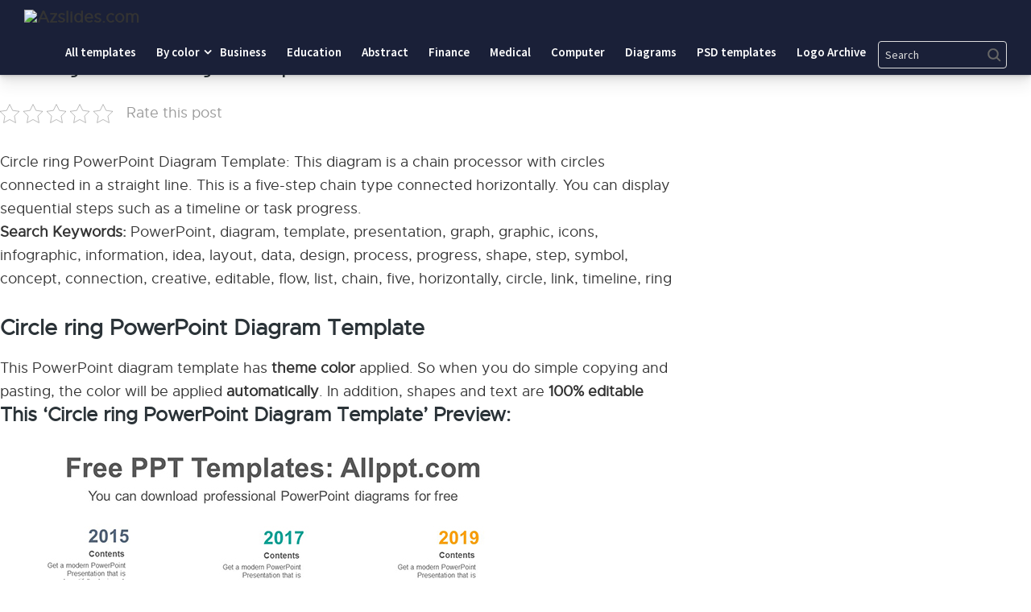

--- FILE ---
content_type: text/html; charset=utf-8
request_url: https://www.google.com/recaptcha/api2/aframe
body_size: 268
content:
<!DOCTYPE HTML><html><head><meta http-equiv="content-type" content="text/html; charset=UTF-8"></head><body><script nonce="VGgV0t98Op_PgOQjXnhGWg">/** Anti-fraud and anti-abuse applications only. See google.com/recaptcha */ try{var clients={'sodar':'https://pagead2.googlesyndication.com/pagead/sodar?'};window.addEventListener("message",function(a){try{if(a.source===window.parent){var b=JSON.parse(a.data);var c=clients[b['id']];if(c){var d=document.createElement('img');d.src=c+b['params']+'&rc='+(localStorage.getItem("rc::a")?sessionStorage.getItem("rc::b"):"");window.document.body.appendChild(d);sessionStorage.setItem("rc::e",parseInt(sessionStorage.getItem("rc::e")||0)+1);localStorage.setItem("rc::h",'1768963764883');}}}catch(b){}});window.parent.postMessage("_grecaptcha_ready", "*");}catch(b){}</script></body></html>

--- FILE ---
content_type: text/css
request_url: https://saveslides.com/index1/css/style1.css
body_size: 8432
content:
/*
Theme Name: SlidesCarnival Theme
Theme URI: https://slidescarnival.com/
Description: Theme created for SlidesCarnival from the Genesis Framework sample theme.
Author: StudioPress
Author URI: https://www.studiopress.com/

Version: 3.2.2

Tags: accessibility-ready, block-styles, custom-colors, custom-logo, custom-menu, editor-style, featured-images, footer-widgets, full-width-template, left-sidebar, one-column, right-sidebar, rtl-language-support, sticky-post, theme-options, threaded-comments, translation-ready, two-columns, wide-blocks

Template: genesis

License: GPL-2.0-or-later
License URI: https://www.gnu.org/licenses/gpl-2.0.html

Text Domain: slidescarnival-theme
*/



/* HTML5 Reset
---------------------------------------------------------------------------- */

/* normalize.css v8.0.1 | MIT License | github.com/necolas/normalize.css
---------------------------------------------------------------------------- */
/* stylelint-disable */
html{line-height:1.15;-webkit-text-size-adjust:100%}body{margin:0}main{display:block}h1{font-size:2em;margin:.67em 0}hr{box-sizing:content-box;height:0;overflow:visible}pre{font-family:monospace,monospace;font-size:1em}a{background-color:transparent}abbr[title]{border-bottom:none;text-decoration:underline;text-decoration:underline dotted}b,strong{font-weight:bolder}code,kbd,samp{font-family:monospace,monospace;font-size:1em}small{font-size:80%}sub,sup{font-size:75%;line-height:0;position:relative;vertical-align:baseline}sub{bottom:-.25em}sup{top:-.5em}img{border-style:none}button,input,optgroup,select,textarea{font-family:inherit;font-size:100%;line-height:1.15;margin:0}button,input{overflow:visible}button,select{text-transform:none}[type=button],[type=reset],[type=submit],button{-webkit-appearance:button}[type=button]::-moz-focus-inner,[type=reset]::-moz-focus-inner,[type=submit]::-moz-focus-inner,button::-moz-focus-inner{border-style:none;padding:0}[type=button]:-moz-focusring,[type=reset]:-moz-focusring,[type=submit]:-moz-focusring,button:-moz-focusring{outline:1px dotted ButtonText}fieldset{padding:.35em .75em .625em}legend{box-sizing:border-box;color:inherit;display:table;max-width:100%;padding:0;white-space:normal}progress{vertical-align:baseline}textarea{overflow:auto}[type=checkbox],[type=radio]{box-sizing:border-box;padding:0}[type=number]::-webkit-inner-spin-button,[type=number]::-webkit-outer-spin-button{height:auto}[type=search]{-webkit-appearance:textfield;outline-offset:-2px}[type=search]::-webkit-search-decoration{-webkit-appearance:none}::-webkit-file-upload-button{-webkit-appearance:button;font:inherit}details{display:block}summary{display:list-item}[hidden],template{display:none}
/* stylelint-enable */

/* Box Sizing
--------------------------------------------- */

html {
	box-sizing: border-box;
}

*,
*::before,
*::after {
	box-sizing: inherit;
}

/* Float Clearing
--------------------------------------------- */

.author-box::before,
.clearfix::before,
.entry::before,
.entry-content::before,
.footer-widgets::before,
.nav-primary::before,
.nav-secondary::before,
.pagination::before,
.site-container::before,
.site-footer::before,
.site-header::before,
.site-inner::before,
.widget::before,
.wrap::before {
	content: " ";
	display: table;
}

.author-box::after,
.clearfix::after,
.entry::after,
.entry-content::after,
.footer-widgets::after,
.nav-primary::after,
.nav-secondary::after,
.pagination::after,
.site-container::after,
.site-footer::after,
.site-header::after,
.site-inner::after,
.widget::after,
.wrap::after {
	clear: both;
	content: " ";
	display: table;
}


/* Defaults
---------------------------------------------------------------------------- */

/* Typographical Elements
--------------------------------------------- */
@font-face {
    font-family: 'metregular';
    src: url('metropolis-regular-webfont.woff2') format('woff2');
    font-weight: normal;
    font-style: normal;
	font-display: swap;
}

html {
	-moz-osx-font-smoothing: grayscale;
	-webkit-font-smoothing: antialiased;
}

body {
	background-color: #fff;
	color: #333;
	font-family: metregular,"Avenir Next","SF Text","Tw Cen MT","Segoe UI",Roboto,"Helvetica Neue",Arial,sans-serif;
	font-size: 18px;
	line-height: 1.625;
	margin: 0;
	overflow-x: hidden;
}

button,
input:focus,
input[type="button"],
input[type="reset"],
input[type="submit"],
textarea:focus,
.button,
.gallery img {
	transition: all 0.2s ease-in-out;
}

a {
	color: #006CC5;
	text-decoration: none;
	transition: color 0.2s ease-in-out, background-color 0.2s ease-in-out;
}

a:focus,
a:hover {
	color: #333;
	text-decoration: none;
}

p {
	margin: 0 0 30px;
	padding: 0;
}

ol,
ul {
	margin: 0;
	padding: 0;
}

li {
	list-style-type: none;
}

hr {
	border: none;
	border-collapse: collapse;
	border-top: 1px solid #eee;
	clear: both;
	margin: 30px 0;
}

b,
strong {
	font-weight: 600;
}

blockquote,
cite,
em,
i {
	font-style: italic;
}

mark {
	background: #ddd;
	color: #333;
}


/* Headings
--------------------------------------------- */

h1,
h2,
h3,
h4,
h5,
h6 {
	font-family: metregular,"Avenir Next","SF Text","Century Gothic","Segoe UI",Roboto,"Helvetica Neue",Arial,sans-serif;
	font-weight: 600;
	line-height: 1.2;
	margin: 0 0 20px;
}

h1 {
	font-size: 30px;
}

h2 {
	font-size: 27px;
}

h3 {
	font-size: 24px;
}

h4 {
	font-size: 20px;
}

.entry-content h3,
.entry-content h4 {
	font-weight: 600;
}

.entry-content h4 {
	margin-top: 40px;
}

h5 {
	font-size: 18px;
}

h6 {
	font-size: 16px;
}

/* Objects
--------------------------------------------- */

embed,
iframe,
img,
object,
video,
.wp-caption {
	max-width: 100%;
}

img {
	height: auto;
	vertical-align: top;
}

figure {
	margin: 0;
}

/* Gallery
--------------------------------------------- */

.gallery {
	overflow: hidden;
}

.gallery img {
	border: 1px solid #eee;
	height: auto;
	padding: 4px;
}

.gallery img:focus,
.gallery img:hover {
	border: 1px solid #999;
	outline: none;
}

.gallery-columns-1 .gallery-item {
	width: 100%;
}

.gallery-columns-2 .gallery-item {
	width: 50%;
}

.gallery-columns-3 .gallery-item {
	width: 33%;
}

.gallery-columns-4 .gallery-item {
	width: 25%;
}

.gallery-columns-5 .gallery-item {
	width: 20%;
}

.gallery-columns-6 .gallery-item {
	width: 16.6666%;
}

.gallery-columns-7 .gallery-item {
	width: 14.2857%;
}

.gallery-columns-8 .gallery-item {
	width: 12.5%;
}

.gallery-columns-9 .gallery-item {
	width: 11.1111%;
}

.gallery-columns-2 .gallery-item:nth-child(2n+1),
.gallery-columns-3 .gallery-item:nth-child(3n+1),
.gallery-columns-4 .gallery-item:nth-child(4n+1),
.gallery-columns-5 .gallery-item:nth-child(5n+1),
.gallery-columns-6 .gallery-item:nth-child(6n+1),
.gallery-columns-7 .gallery-item:nth-child(7n+1),
.gallery-columns-8 .gallery-item:nth-child(8n+1),
.gallery-columns-9 .gallery-item:nth-child(9n+1) {
	clear: left;
}

.gallery-item {
	float: left;
	margin: 0 0 30px;
	text-align: center;
}

/* Forms
--------------------------------------------- */

input,
select,
textarea {
	background-color: #fff;
	border: 1px solid #ddd;
	color: #333;
	font-size: 18px;
	padding: 15px;
	width: 100%;
}

input:focus,
textarea:focus {
	border: 1px solid #999;
	outline: none;
}

input[type="checkbox"],
input[type="image"],
input[type="radio"] {
	width: auto;
}

::-ms-input-placeholder {
	color: #333;
	opacity: 1;
}

:-ms-input-placeholder {
	color: #333;
	opacity: 1;
}

::placeholder {
	color: #333;
	opacity: 1;
}

button,
input[type="button"],
input[type="reset"],
input[type="submit"],
.site-container div.wpforms-container-full .wpforms-form input[type="submit"],
.site-container div.wpforms-container-full .wpforms-form button[type="submit"],
.button {
	background-color: #333;
	border: 0;
	border-radius: 5px;
	color: #fff;
	cursor: pointer;
	font-size: 16px;
	font-weight: 600;
	padding: 15px 30px;
	text-align: center;
	text-decoration: none;
	white-space: normal;
	width: auto;
}

button:focus,
button:hover,
input[type="button"]:focus,
input[type="button"]:hover,
input[type="reset"]:focus,
input[type="reset"]:hover,
input[type="submit"]:focus,
input[type="submit"]:hover,
.site-container div.wpforms-container-full .wpforms-form input[type="submit"]:focus,
.site-container div.wpforms-container-full .wpforms-form input[type="submit"]:hover,
.site-container div.wpforms-container-full .wpforms-form button[type="submit"]:focus,
.site-container div.wpforms-container-full .wpforms-form button[type="submit"]:hover,
.button:focus,
.button:hover {
	background-color: #006CC5;
	border-width: 0;
	color: #fff;
}

.entry-content .button:focus,
.entry-content .button:hover {
	color: #fff;
}

.button {
	display: inline-block;
}

.site-container button:disabled,
.site-container button:disabled:hover,
.site-container input:disabled,
.site-container input:disabled:hover,
.site-container input[type="button"]:disabled,
.site-container input[type="button"]:disabled:hover,
.site-container input[type="reset"]:disabled,
.site-container input[type="reset"]:disabled:hover,
.site-container input[type="submit"]:disabled,
.site-container input[type="submit"]:disabled:hover {
	background-color: #eee;
	border-width: 0;
	color: #777;
	cursor: not-allowed;
}

input[type="search"]::-webkit-search-cancel-button,
input[type="search"]::-webkit-search-results-button {
	display: none;
}

/* Tables
--------------------------------------------- */

table {
	border-collapse: collapse;
	border-spacing: 0;
	margin-bottom: 40px;
	table-layout: fixed;
	width: 100%;
	word-break: break-all;
}

tbody {
	border-bottom: 1px solid #eee;
}

td,
th {
	text-align: left;
	vertical-align: top;
}

td {
	border-top: 1px solid #eee;
	padding: 10px;
}

th {
	font-weight: 600;
	padding: 0 10px 10px;
}

td:first-child,
th:first-child {
	padding-left: 0;
}

td:last-child,
th:last-child {
	padding-right: 0;
}

/* Screen Reader Text
--------------------------------------------- */

.screen-reader-shortcut,
.screen-reader-text,
.screen-reader-text span {
	border: 0;
	clip: rect(0, 0, 0, 0);
	height: 1px;
	overflow: hidden;
	position: absolute !important;
	width: 1px;
	word-wrap: normal !important;
}

.screen-reader-text:focus,
.screen-reader-shortcut:focus,
.widget_search input[type="submit"]:focus {
	background: #fff;
	box-shadow: 0 0 2px 2px rgba(0, 0, 0, 0.6);
	clip: auto !important;
	color: #333;
	display: block;
	font-size: 1em;
	font-weight: 700;
	height: auto;
	padding: 15px 23px 14px;
	text-decoration: none;
	width: auto;
	z-index: 100000; /* Above WP toolbar. */
}

.more-link {
	display: inline-block;
	position: relative;
	margin-bottom: 30px;
}


/* Structure and Layout
---------------------------------------------------------------------------- */

/* Site Container
--------------------------------------------- */

.site-container {
	animation: fadein 1s;
	word-wrap: break-word;
}

@keyframes fadein {

	from {
		opacity: 0;
	}

	to {
		opacity: 1;
	}

}

/* Site Inner
--------------------------------------------- */

.site-inner {
	clear: both;
	margin: 0 auto;
	padding: 40px 30px 0;
}


/* Common Classes
---------------------------------------------------------------------------- */

/* Avatar
--------------------------------------------- */

.avatar {
	border-radius: 50%;
	float: right;
}


.alignleft .avatar {
	margin-right: 20px;
}

.author-box .avatar,.alignright .avatar {
	margin-left: 20px;
}

.comment .avatar {
	margin: 0 15px 20px 0;
}

/* Genesis
--------------------------------------------- */

.after-entry,
.author-box {
	margin-bottom: 40px;
}

.after-entry, .author-box {
	box-shadow: 0 1px 2px rgba(0,0,0,0.05), 
                0 2px 4px rgba(0,0,0,0.05), 
                0 4px 8px rgba(0,0,0,0.05), 
                0 8px 16px rgba(0,0,0,0.05),
                0 16px 32px rgba(0,0,0,0.05), 
                0 32px 64px rgba(0,0,0,0.05);
	padding: 20px 30px;
}

.after-entry .widget:last-of-type {
	margin-bottom: 0;
}

.breadcrumb {
	font-size: 13px;
	margin-bottom: 20px;
	padding-bottom: 10px;
}

.author-box p:last-child {
	margin-bottom: 0;
}

/* Search Form
--------------------------------------------- */

.search-form {
	overflow: hidden;
}

.entry-content .search-form {
	margin-bottom: 40px;
	width: 50%;
}

.post-password-form input[type="submit"],
.search-form input[type="submit"] {
	margin-top: 10px;
}

.widget_search input[type="submit"] {
	border: 0;
	clip: rect(0, 0, 0, 0);
	height: 1px;
	margin: -1px;
	padding: 0;
	position: absolute;
	width: 1px;
}

/* Titles
--------------------------------------------- */

.archive-description .entry-title,
.archive-title,
.author-box-title {
	font-weight: 600;
	margin-bottom: 10px;
}

.entry-title {
	font-size: 20px;
	margin-bottom: 10px;
}

.widget-title {
	font-size: 18px;
	font-weight: 600;
	margin-bottom: 20px;
}

/* WordPress
--------------------------------------------- */

a.aligncenter img {
	display: block;
	margin: 0 auto;
}

a.alignnone {
	display: inline-block;
}

.alignleft {
	float: left;
	text-align: left;
}

.alignright {
	float: right;
	text-align: right;
}

a.alignleft,
a.alignnone,
a.alignright {
	max-width: 100%;
}

img.centered,
.aligncenter {
	display: block;
	margin: 0 auto 1em;
}

img.alignnone,
.alignnone {
	margin-bottom: 15px;
}

a.alignleft,
img.alignleft,
.wp-caption.alignleft {
	margin: 0 20px 20px 0;
}

a.alignright,
img.alignright,
.wp-caption.alignright {
	margin: 0 0 20px 20px;
}

.gallery-caption,
.wp-caption-text {
	font-size: 14px;
	font-weight: 600;
	margin: 0;
	text-align: center;
}

.entry-content p.wp-caption-text {
	margin-bottom: 0;
}

.entry-content .wp-audio-shortcode,
.entry-content .wp-playlist,
.entry-content .wp-video {
	margin: 0 0 30px;
}

/* Widgets
---------------------------------------------------------------------------- */

.widget {
	margin-bottom: 40px;
}

.widget p:last-child,
.widget ul > li:last-of-type {
	margin-bottom: 0;
}

.widget ul > li {
	margin-bottom: 10px;
}

.widget ul > li:last-of-type {
	padding-bottom: 0;
}

.widget ol > li {
	list-style-position: inside;
	list-style-type: decimal;
	padding-left: 20px;
	text-indent: -20px;
}

.widget li li {
	border: 0;
	margin: 0 0 0 30px;
	padding: 0;
}

.widget_calendar table {
	width: 100%;
}

.widget_calendar td,
.widget_calendar th {
	text-align: center;
}

/* Featured Content
--------------------------------------------- */

.featured-content .entry {
	border-bottom: 1px solid #eee;
	margin-bottom: 20px;
}

.featured-content .entry:last-of-type {
	border-bottom: none;
	margin-bottom: 0;
}

.featured-content .entry-title {
	font-size: 16px;
	margin-bottom: 5px;
	margin-top: 10px;
}


/* Plugins
---------------------------------------------------------------------------- */

/* Genesis eNews Extended
--------------------------------------------- */

.after-entry .enews {
	text-align: center;
	padding: 10px;
}

.sidebar .enews {
	background-color: #f5f5f5;
	padding: 30px;
}

.enews-widget input {
	font-size: 16px;
	margin-bottom: 10px;
}

.after-entry .enews-widget input {
	text-align: center;
}

.enews-widget input[type="submit"] {
	margin: 0;
	width: 100%;
}

.enews form + p {
	margin-top: 20px;
}

/* Genesis Simple FAQ
--------------------------------------------- */

.gs-faq__question {
	background: transparent;
	border-bottom: 1px solid #eee;
	color: #333;
	padding-left: 0;
	padding-right: 0;
}

.gs-faq__question:focus,
.gs-faq__question:hover {
	background: transparent;
	color: #006CC5;
}

.gs-faq__question::after {
	content: "\f132";
	font-family: dashicons; /* stylelint-disable-line font-family-no-missing-generic-family-keyword */
	float: right;
}

.gs-faq__question.gs-faq--expanded::after {
	content: "\f460";
}

/* WP Forms
--------------------------------------------- */

.entry-content .wpforms-container {
	margin-bottom: 40px;
}

.entry-content .wpforms-form .wpforms-field {
	clear: both;
	margin: 20px 0;
	overflow: hidden;
}

.site-container .wpforms-container .wpforms-form .wpforms-field input {
	border-radius: 0;
	height: auto;
	padding: 15px;
}

.site-container .entry-content .wpforms-form .wpforms-field-label {
	font-weight: 600;
}

.site-container .entry-content .wpforms-form .wpforms-field-sublabel {
	font-size: 14px;
}

.entry-content .wpforms-form .wpforms-field-hp {
	display: none !important;
	left: -9000px !important;
	position: absolute !important;
}

.site-container .entry-content .wpforms-form textarea {
	padding: 15px;
}

.site-container .entry-content .wpforms-form textarea.wpforms-field-small {
	height: 120px;
}

.site-container .entry-content .wpforms-form textarea.wpforms-field-medium {
	height: 200px;
}

.site-container .entry-content .wpforms-form textarea.wpforms-field-large {
	height: 300px;
}


/* Skip Links
---------------------------------------------------------------------------- */

.genesis-skip-link {
	margin: 0;
}

.genesis-skip-link .skip-link-hidden {
	display: none;
	visibility: hidden;
}

.genesis-skip-link li {
	height: 0;
	list-style: none;
	width: 0;
}

/* Display outline on focus */
:focus {
	color: #333;
	outline: #ccc solid 1px;
}


/* Site Header
---------------------------------------------------------------------------- */

.site-header {
	background-color: #fff;
	box-shadow: 0 1px 1px rgba(0,0,0,0.05), 
              	0 2px 2px rgba(0,0,0,0.05), 
             	0 4px 4px rgba(0,0,0,0.05), 
              	0 8px 8px rgba(0,0,0,0.05),
              	0 16px 16px rgba(0,0,0,0.05);
	padding: 0 30px;
}

/* Title Area
--------------------------------------------- */

.title-area {
	float: left;
	padding-bottom: 25px;
	padding-top: 25px;
}

.wp-custom-logo .title-area {
	max-width: 350px;
	padding-bottom: 5px;
	padding-top: 5px;
	width: 100%;
}

.wp-custom-logo .title-area img {
	width: auto;
}

.site-title {
	font-size: 20px;
	font-weight: 600;
	line-height: 1;
	margin-bottom: 0;
}

.site-title a,
.site-title a:focus,
.site-title a:hover {
	color: #333;
	text-decoration: none;
}

.site-description,
.wp-custom-logo .site-title {
	border: 0;
	clip: rect(0, 0, 0, 0);
	height: 1px;
	overflow: hidden;
	position: absolute !important;
	width: 1px;
	word-wrap: normal !important;
}


/* Site Navigation
---------------------------------------------------------------------------- */

.genesis-nav-menu {
	clear: both;
	line-height: 1;
	width: 100%;
}

.genesis-nav-menu .menu-item {
	display: block;
	float: none;
	position: relative;
}

.genesis-nav-menu a {
	color: #333;
	display: block;
	font-size: 15px;
	outline-offset: -1px;
	padding-bottom: 12px;
	padding-top: 12px;
	text-decoration: none;
}

.genesis-nav-menu a:focus,
.genesis-nav-menu a:hover,
.genesis-nav-menu .current-menu-item > a,
.genesis-nav-menu .sub-menu .current-menu-item > a:focus,
.genesis-nav-menu .sub-menu .current-menu-item > a:hover {
	color: #006CC5;
	text-decoration: none;
}

.genesis-nav-menu .sub-menu,
.genesis-nav-menu .sub-menu a {
	width: 100%;
}

.genesis-nav-menu .sub-menu {
	clear: both;
	display: none;
	left: -9999px;
	margin: 0;
	opacity: 1;
	padding-left: 15px;
	position: static;
	z-index: 99;
}

.genesis-nav-menu .sub-menu a {
	background-color: #fff;
	font-size: 14px;
	position: relative;
	word-wrap: break-word;
}

.genesis-nav-menu .menu-item:focus,
.genesis-nav-menu .menu-item:hover {
	position: relative;
}

.genesis-nav-menu .menu-item:hover > .sub-menu {
	display: block;
	left: auto;
	opacity: 1;
}

/* Search in Menu
--------------------------------------------- */
.menu-item-search {vertical-align:middle}
.menu-item-search form.search-form input[type="search"] {width: 160px;font-size:14px;padding: 8px;border-radius:4px;background: url([data-uri]) no-repeat 96% center;}
.menu-item-search form.search-form input[type="search"]::placeholder {color:#666;}
.menu-item-search form.search-form input[type="submit"] {border: 0; clip: rect(0, 0, 0, 0); height: 1px; margin: -1px; padding: 0; position: absolute; width: 1px;}

@media only screen and (max-width: 960px) {
.menu-item-search form.search-form input[type="search"]{width: 100% !important;}
}

/* Responsive Menu
--------------------------------------------- */

.menu .menu-item:focus {
	position: static;
}

.menu .menu-item > a:focus + ul.sub-menu,
.menu .menu-item.sfHover > ul.sub-menu {
	left: auto;
	opacity: 1;
}

.genesis-responsive-menu {
	display: none;
	position: relative;
}

.genesis-responsive-menu .genesis-nav-menu .menu-item:hover > .sub-menu {
	display: none;
}

.menu-toggle,
.sub-menu-toggle {
	background-color: transparent;
	border-width: 0;
	color: #333;
	display: block;
	margin: 0 auto;
	overflow: hidden;
	text-align: center;
	visibility: visible;
}

.menu-toggle:focus,
.menu-toggle:hover,
.sub-menu-toggle:focus,
.sub-menu-toggle:hover {
	background-color: transparent;
	border-width: 0;
	color: #006CC5;
}

.menu-toggle {
	float: right;
	line-height: 20px;
	margin-bottom: 10px;
	margin-top: 10px;
	padding: 8px 0;
	position: relative;
	z-index: 1000;
}

.menu-toggle::before {
	content: "☰";
}

.menu-toggle.activated::before {
	content: "✕";
}

.site-header .menu-toggle::before {
	float: left;
	margin-right: 5px;
	position: relative;
	text-rendering: auto;
}

.sub-menu-toggle {
	float: right;
	padding: 9px 10px;
	position: absolute;
	right: 0;
	top: 0;
	z-index: 100;
}

.sub-menu .sub-menu-toggle {
	padding: 12px 10px;
}

.sub-menu-toggle::before {
	content: "⌃";
	display: inline-block;
	text-rendering: auto;
	transform: rotate(180deg);
	transition: transform 0.25s ease-in-out;
}

.sub-menu-toggle.activated::before {
	transform: rotate(0);
}

/* Header Menu
--------------------------------------------- */

.nav-primary {
	clear: left;
	padding-bottom: 8px;
	padding-top: 8px;
	width: 100%;
}

/* Footer Menu
--------------------------------------------- */

.nav-secondary {
	margin-top: 10px;
}

.nav-secondary .genesis-nav-menu {
	line-height: 1.5;
}

.nav-secondary .menu-item {
	display: inline-block;
}

.nav-secondary a {
	margin-left: 10px;
	margin-right: 10px;
	padding: 0;
}


/* Content Area
---------------------------------------------------------------------------- */

/* Entry Content
--------------------------------------------- */

.entry {
	margin-bottom: 30px;
}

.entry-content ol,
.entry-content ul {
	margin-bottom: 30px;
	padding-left: 40px;
}

.entry-content ol > li {
	list-style-type: decimal;
}

.entry-content ul > li {
	list-style-type: disc;
}

.entry-content ol ul > li,
.entry-content ul ul > li {
	list-style-type: circle;
}

.entry-content ol ol,
.entry-content ul ul {
	margin-bottom: 0;
}

.entry-content code {
	background-color: #f5f5f5;
}

.content .sticky {
	background-color: #f5f5f5;
	padding: 30px;
}

/* Entry Meta
--------------------------------------------- */

p.entry-meta {
	font-size: 16px;
	margin-bottom: 0;
}

.entry-header .entry-meta {
	margin-bottom: 20px;
}

.entry-footer .entry-meta {
	border-top: 1px solid #eee;
	padding-top: 20px;
}

.entry-categories,
.entry-tags {
	display: block;
}

.entry-comments-link::before {
	content: "\2014";
	margin: 0 6px 0 2px;
}

/* Pagination
--------------------------------------------- */

.pagination {
	clear: both;
	margin: 60px 0;
	width:100%;
}

.adjacent-entry-pagination {
	margin-bottom: 0;
}

.archive-pagination li {
	display: inline;
}

.archive-pagination li a, .page-numbers {
	background-color: #f5f5f5;
	color: #333;
	cursor: pointer;
	display: inline-block;
	font-size: 16px;
	font-weight: 600;
	margin-bottom: 4px;
	padding: 4px 12px;
	text-decoration: none;
}

.archive-pagination li a:focus,
.archive-pagination li a:hover,
.archive-pagination li.active a, .page-numbers.current {
	background-color: #333;
	color: #fff;
}

/* Entry Comments
--------------------------------------------- */

.comment-respond,
.entry-comments,
.entry-pings {
	margin-bottom: 40px;
}

.comment-list li {
	padding: 30px 0 0 20px;
	border-top:solid 1px #eee;
	position:relative;
}

.comment-list li .comment-content li{
	padding: 0;
	margin-left:1em;
	border-top:none;
	list-style: disc;
}

.comment-list li .comment-content li:last-child{
	margin-bottom:2em;
}

.comment-list .depth-1 {
	padding-left: 0;
}

.comment-header {
	margin-bottom: 30px;
}

.comment-meta {
	font-size:13px;
}

.comment-meta a{
	color:#333;
}

.comment-reply-link {
	position: absolute;
    right: 0;
    top: 2em;
    display: inline-block;
    border: solid 1px #eee;
    padding: 0.5em;
    border-radius: 5px;
}

.comment-content {
	clear: both;
}

.comment-content ul > li {
	list-style-type: disc;
}

.comment-respond label {
	display: block;
	margin-right: 12px;
}

.comment-header p {
	margin-bottom: 0;
}

.entry-pings .reply {
	display: none;
}

.comment-form-cookies-consent label {
	display: inline;
	padding-left: 10px;
}

/* Sidebar
---------------------------------------------------------------------------- */

.sidebar {
	font-size: 16px;
	line-height: 1.5;
}

.sidebar .widget {
	margin-bottom: 40px;
}

.sidebar p {
	margin-bottom: 20px;
}

/* Footer Widgets
---------------------------------------------------------------------------- */

.footer-widgets {
	background-color: #333;
	color:#FFF;
	clear: both;
	padding: 60px 0;
}

.footer-widgets a {
	color:#2CA0FF;
}

.footer-widgets a:hover {
	color:#FFF;
}

.footer-widgets .wrap {
	margin-left: auto;
	margin-right: auto;
}

.footer-widget-area {
	margin-bottom: 40px;
	padding-left: 30px;
	padding-right: 30px;
}

.footer-widget-area:last-child,
.footer-widgets .widget:last-child {
	margin-bottom: 0;
}


/* Site Footer
---------------------------------------------------------------------------- */

.site-footer {
	background-color: #f59600;
	color:#000;
	font-size: 15px;
	line-height: 1.5;
	padding: 30px;
	text-align: center;
}

.site-footer p {
	margin-bottom: 0;
}

.site-footer a {
	color:#000;
	text-decoration: underline;
}


/* Media Queries
---------------------------------------------------------------------------- */

@media only screen and (min-width: 480px) {

	table {
		table-layout: auto;
		word-break: normal;
	}

}

@media only screen and (max-width: 960px) {
	.full-width-content .site-container .alignwide { margin-left: -30px; margin-right: -30px; width: auto;}
}

@media only screen and (min-width: 960px) {

	/* Site Header
	--------------------------------------------- */

	.site-header {
		position: -webkit-sticky;
		position: sticky;
		top: 0;
		z-index: 9999;
	}

	/* Genesis Menu
	--------------------------------------------- */

	.genesis-nav-menu .menu-item {
		display: inline-block;
	}

	.genesis-nav-menu .menu-item:focus,
	.genesis-nav-menu .menu-item:hover {
		position: relative;
	}

	.genesis-nav-menu > .menu-bold > a {
		font-weight: 700;
	}

	.genesis-nav-menu > .menu-highlight > a {
		background-color: #333;
		border-radius: 3px;
		color: #fff;
		font-weight: 600;
		margin-left: 15px;
		padding-left: 20px;
		padding-right: 20px;
	}

	.genesis-nav-menu > .menu-highlight > a:focus,
	.genesis-nav-menu > .menu-highlight > a:hover {
		background-color: #006CC5;
	}

	.genesis-nav-menu .sub-menu,
	.genesis-nav-menu .sub-menu a {
		width: 180px;
	}

	.genesis-nav-menu .sub-menu {
		border-top: 1px solid #eee;
		opacity: 0;
		padding-left: 0;
		position: absolute;
		transition: opacity 0.4s ease-in-out;
	}

	.genesis-nav-menu .sub-menu a {
		border: 1px solid #eee;
		border-top: 0;
		padding-bottom: 15px;
		padding-top: 15px;
	}

	.genesis-nav-menu .sub-menu .sub-menu {
		margin: -46px 0 0 179px;
	}

	/* Responsive Menu
	--------------------------------------------- */

	.genesis-responsive-menu {
		display: block;
		padding-top: 8px;
	}

	.menu-toggle,
	.sub-menu-toggle {
		display: none;
		visibility: hidden;
	}

	/* Header Menu
	--------------------------------------------- */

	.nav-primary {
		clear: none;
		float: right;
		width: auto;
	}

	.nav-primary .genesis-nav-menu a {
		padding-left: 10px;
		padding-right: 10px;
	}

	/* Site-Inner
	--------------------------------------------- */

	.site-inner {
		max-width: 1140px;
	}

	/* Content
	--------------------------------------------- */

	.content {
		float: left;
		width: 63%;
	}

	.sidebar-content .content {
		float: right;
	}

	.full-width-content .content {
		float: none;
		margin-left: auto;
		margin-right: auto;
		width: 100%;
	}
	
	.landing-page .content {
		float: none;
		margin-left: auto;
		margin-right: auto;
		width: 65%;
	}

	/* Sidebar
	--------------------------------------------- */

	.sidebar {
		float: right;
		width: 32%;
	}

	.sidebar-content .sidebar {
		float: left;
	}


	/* After Entry
	--------------------------------------------- */

	.after-entry, .author-box {
		padding: 40px 60px;
	}

	.after-entry .enews {
		padding-left: 30px;
		padding-right: 30px;
	}

	/* Column Classes
	--------------------------------------------- */

	.five-sixths,
	.four-sixths,
	.one-fourth,
	.one-half,
	.one-sixth,
	.one-third,
	.three-fourths,
	.three-sixths,
	.two-fourths,
	.two-sixths,
	.two-thirds {
		float: left;
		margin-left: 2.564102564102564%;
	}

	.one-half,
	.three-sixths,
	.two-fourths {
		width: 48.717948717948715%;
	}

	.one-third,
	.two-sixths {
		width: 31.623931623931625%;
	}

	.four-sixths,
	.two-thirds {
		width: 65.81196581196582%;
	}

	.one-fourth {
		width: 23.076923076923077%;
	}

	.three-fourths {
		width: 74.35897435897436%;
	}

	.one-sixth {
		width: 14.52991452991453%;
	}

	.five-sixths {
		width: 82.90598290598291%;
	}

	.first {
		clear: both;
		margin-left: 0;
	}

	/* Entry Misc.
	--------------------------------------------- */

	.after-entry,
	.comment-respond,
	.entry-comments,
	.entry-pings {
		margin-bottom: 60px;
	}

	/* Footer Widgets
	--------------------------------------------- */

	.footer-widgets .wrap {
		max-width: 1140px;
	}

	.footer-widget-area {
		float: left;
		margin-bottom: 0;
		width: calc(100% / 3);
	}

}

/* Print Styles
---------------------------------------------------------------------------- */

@media print {

	*,
	*::before,
	*::after {
		background: transparent !important;
		box-shadow: none !important;
		color: #333 !important;
		text-shadow: none !important;
	}

	a,
	a:visited {
		text-decoration: underline;
	}

	a[href]::after {
		content: " (" attr(href) ")";
	}

	abbr[title]::after {
		content: " (" attr(title) ")";
	}

	a[href^="javascript:"]::after,
	a[href^="#"]::after,
	.site-title > a::after {
		content: "";
	}

	thead {
		display: table-header-group;
	}

	img,
	tr {
		page-break-inside: avoid;
	}

	img {
		max-width: 100% !important;
	}

	@page {
		margin: 2cm 0.5cm;
	}

	p,
	h2,
	h3 {
		orphans: 3;
		widows: 3;
	}

	blockquote,
	pre {
		border: 1px solid #999;
		page-break-inside: avoid;
	}

	.content,
	.content-sidebar {
		width: 100%;
	}

	button,
	input,
	select,
	textarea,
	.breadcrumb,
	.comment-edit-link,
	.comment-form,
	.comment-list .reply a,
	.comment-reply-title,
	.edit-link,
	.entry-comments-link,
	.entry-footer,
	.genesis-box,
	.header-widget-area,
	.hidden-print,
	.home-top,
	.nav-primary,
	.nav-secondary,
	.post-edit-link,
	.sidebar {
		display: none !important;
	}

	.title-area {
		text-align: center;
		width: 100%;
	}

	.site-title > a {
		margin: 0;
		text-decoration: none;
		text-indent: 0;
	}

	.site-inner {
		padding-top: 0;
		position: relative;
	}

	.author-box {
		margin-bottom: 0;
	}

	h1,
	h2,
	h3,
	h4,
	h5,
	h6 {
		orphans: 3;
		page-break-after: avoid;
		page-break-inside: avoid;
		widows: 3;
	}


	img {
		page-break-after: avoid;
		page-break-inside: avoid;
	}

	blockquote,
	pre,
	table {
		page-break-inside: avoid;
	}

	dl,
	ol,
	ul {
		page-break-before: avoid;
	}

}

/* SlidesCarnival */
.has-text-align-center {text-align:center;}

.sc-googleslides,.sc-powerpoint {width:100%;}
.sc-googleslides{margin-top:2%;background-color:#ffa000;color:#000;}
.sc-googleslides:hover{background-color:#e87e00 !important;color:#000 !important;}
.sc-powerpoint{margin-top:2%;background-color:#b7472a;}
.sc-powerpoint:hover{background-color:#EF5027 !important}

.sc-askdoubts {background-color:#f5f5f5;margin:1em 0;padding:2em;}
.sc-askdoubts ul {padding:0;margin:0;}
.sc-askdoubts ul li {list-style-type: none;margin-bottom:0.5em;}
.sc-askdoubts svg {vertical-align: text-bottom;}

.entry-big-header h2 {font-size:18px;margin-bottom:.5em;}

.wp-post-image, .post-image, .wp-block-image img, .swiper-container {border:solid 1px #ddd}
.no-border img {border:none !important;}
#mc_embed_signup {text-align:left;}

.home .site-inner {padding-top:0;}
.home .entry {margin-bottom:0;}
.home .site-container .wp-block-pullquote, .home .site-container .wp-block-quote {margin-bottom:0;}
.home h2 {margin-top:1em;}
.home .widget-wrap, .landing-page .widget-wrap, .archive .widget-wrap, .search .widget-wrap {margin:0 auto;max-width:1080px;}
.home .widget-wrap h4{margin-top:2em;}

.wp-block-latest-posts a {font-weight:600;font-size:24px;line-height:100%;}

.tagsmenus {margin-top:2em;}
.tagsmenus ul {padding:0;}
.tagsmenus .menu-item {list-style: none; display: inline-block; margin:0 .6em .8em 0;}
.tagsmenus .menu-item a, .entry-tags a {display: inline-block;padding:.6em 1.2em; font-size:13px; background-color:#f5f5f5;border-radius: 100px;text-decoration: none;}
.tagsmenus .menu-item a:hover, .entry-tags a:hover {background-color:#f59600;}

.imgstack {border: solid 1px #ddd;margin:1.5em 0 .5em 0;box-shadow: 0px -9px 0px -5px rgba(220,220,220,1),0px -17px 0px -8px rgba(238,238,238,1);}

#custom_html-17 .widget-wrap, #custom_html-19 .widget-wrap, #custom_html-21 .widget-wrap, #custom_html-23 .widget-wrap {
	background-color: #f5f5f5;
    padding: 30px;
}

.site-container .wp-block-button.is-style-outline a.wp-block-button__link{border-radius:5px;}
.site-container .wp-block-button.is-small-button a.wp-block-button__link{padding:.5em 1em;}
.site-container p.more-from-category a {display: inline-block;cursor: pointer;font-size: 16px;font-weight: 600;text-align: center;text-decoration: none;width: auto;color: #000000;background-color: transparent;border: 2px solid currentColor;padding:.5em 1em;border-radius:5px;margin-top:1em;}

.akismet_comment_form_privacy_notice {
	font-size:16px;
}


/* SlidesCarnival archive */

.archive-description, .taxonomy-archive-description, .taxonomy-description {
	width:100%;
}

.archivecount {font-size: .8em; font-weight: 600; color: #666; margin-bottom: 1em; margin-top: -1em; display: inline-block; background: #f5f5f5; padding: .2em .5em; border-radius: 30px;}

.archive-related {font-size: .9em;padding-bottom: .5em; margin-bottom:3em !important; border-bottom:solid 1px #eee;}

.archive .content, .search-results .content {
    display: flex;
    justify-content: space-between;
    flex-wrap: wrap;
}

.archive .content article.post, .search-results .content article.post, .search-results .content article.page{
    width:32%;
}

.archive .entry-content p, .search-results .entry-content p, .wp-block-latest-posts__post-excerpt {font-size:16px;display:-webkit-box;-webkit-line-clamp:3;-webkit-box-orient:vertical;line-clamp:3;overflow:hidden;}

.archive .entry-image:hover, .wp-block-latest-posts__featured-image img:hover {cursor: pointer;}

@media (max-width: 960px) {
	.archive .content,.search-results .content {display: block;}
	.archive .content article.post,.search-results .content article.post{width:100%;}
}

.ads_tag {
	display:block;position:absolute;top:-16px;left:0;width:auto;padding:0 1em;margin:0;background-color:#eee;color:#777;border-radius: 3px 3px 0 0;font-size:11px;
}

/* Search form in content */
.content .search-form {width:100%;padding-bottom:2em;}
.content .search-form-input {width:85%;}
.content .search-form-submit {margin-left:.5em;}


/* SlidesCarnival articles TOC */

ol.toc, ul.toc {background-color: #f5f5f5; padding: 2em 3em; font-size: 15px;}
ol.toc li, ul.toc li {margin-bottom: .5em;list-style: none;counter-increment: section;}
ol.toc li::before {color: #666;margin:0 .5em 0 -1em;display: inline-block;content:counter(section) ". ";}
ul.toc li::before {color: #999;margin:0 .5em 0 -1em;display: inline-block;content:"•";}
ol.toc a, ul.toc a {text-decoration:none;}
.entry-content ol.toc ul > li, .entry-content ul.toc ul > li {list-style-type:none;}

.single .site-container .wp-block-quote {border-left:solid 4px #f59600;padding-left:1em;}


/* FAQ */
.c-accordion__item {border-bottom:solid 1px #ddd;padding-top:20px;}
.c-accordion__item + h2, .c-accordion__item + h3 {margin-top:2em;}
.c-accordion__title {font-size:18px;color:#006CC5;}
.c-accordion__title::after {font-size:22px;}
.c-accordion__content em, .category-faq em {background-color:#eee;}
.c-accordion__content .wp-block-embed__wrapper {text-align: center;}

.post-27 .entry-content ul>li, .post-527 .entry-content ul>li, .post-737 .entry-content ul>li, .post-716 .entry-content ul>li {list-style-type: none;padding: .3em 0;}
.post-27 .entry-content ul>li:not(:last-child), .post-527 .entry-content ul>li:not(:last-child), .post-737 .entry-content ul>li:not(:last-child), .post-716 .entry-content ul>li:not(:last-child) {border-bottom: solid 1px #eee;}

.category-faq em {background-color:#eee;}
.category-5334 + .after-entry {display:none;}

/*menu colors*/
.menu-item-3410 a:before,.menu-item-3604 a:before,.menu-item-3689 a:before,.menu-item-3819 a:before, .menu-item-10873 a:before, .menu-item-10963 a:before, .menu-item-11005 a:before {content: "● ";color:#0099FF;}
.menu-item-3412 a:before,.menu-item-3605 a:before,.menu-item-3690 a:before,.menu-item-3820 a:before,.menu-item-10875 a:before, .menu-item-10972 a:before, .menu-item-11013 a:before {content: "● ";color:#8DD657;}
.menu-item-3413 a:before,.menu-item-3606 a:before,.menu-item-3691 a:before,.menu-item-3821 a:before,.menu-item-10880 a:before, .menu-item-10970 a:before, .menu-item-11014 a:before {content: "● ";color:#EC0003;}
.menu-item-3414 a:before,.menu-item-3607 a:before,.menu-item-3692 a:before,.menu-item-3822 a:before,.menu-item-10882 a:before, .menu-item-10962 a:before, .menu-item-11004 a:before {content: "● ";color:#FFD900;}
.menu-item-3411 a:before,.menu-item-3608 a:before,.menu-item-3693 a:before,.menu-item-3823 a:before,.menu-item-10881 a:before, .menu-item-10964 a:before, .menu-item-11006 a:before {content: "○ ";}
.menu-item-3415 a:before,.menu-item-3609 a:before,.menu-item-3694 a:before,.menu-item-3824 a:before,.menu-item-10872 a:before, .menu-item-10969 a:before, .menu-item-11010 a:before {content: "● ";color:#000;}
.menu-item-3416 a:before,.menu-item-3610 a:before,.menu-item-3695 a:before,.menu-item-3825 a:before,.menu-item-10879 a:before, .menu-item-10967 a:before, .menu-item-11012 a:before {content: "● ";color:#9744C5;}
.menu-item-3417 a:before,.menu-item-3611 a:before,.menu-item-3696 a:before,.menu-item-3826 a:before,.menu-item-10877 a:before, .menu-item-10968 a:before, .menu-item-11007 a:before {content: "● ";color:#FF7C00;}
.menu-item-3419 a:before,.menu-item-3612 a:before,.menu-item-3697 a:before,.menu-item-3827 a:before,.menu-item-10878 a:before, .menu-item-10971 a:before, .menu-item-11011 a:before {content: "● ";color:#FFABDF;}
.menu-item-3418 a:before,.menu-item-3613 a:before,.menu-item-3698 a:before,.menu-item-3828 a:before,.menu-item-10876 a:before, .menu-item-10965 a:before, .menu-item-11008 a:before {content: "● ";color:#FF00A2;}
.menu-item-3420 a:before,.menu-item-3614 a:before,.menu-item-3699 a:before,.menu-item-3829 a:before,.menu-item-10874 a:before, .menu-item-10966 a:before, .menu-item-11009 a:before {content: "● ";color:#9F704D;}

@media only screen and (min-width: 960px) {
	.sc-googleslides,.sc-powerpoint{width:49%;}
	.sc-googleslides{margin-top:0;margin-left:2%;}
	.sc-powerpoint{margin-top:0;}
	.landing-page .content h1 {font-size:40px;}
}




--- FILE ---
content_type: image/svg+xml
request_url: https://saveslides.com/index1/img/computer.svg
body_size: 6177
content:
<?xml version="1.0" encoding="utf-8"?>
<!-- Generator: Adobe Illustrator 23.0.5, SVG Export Plug-In . SVG Version: 6.00 Build 0)  -->
<svg version="1.1" id="Layer_1" xmlns="http://www.w3.org/2000/svg" xmlns:xlink="http://www.w3.org/1999/xlink" x="0px" y="0px"
	 viewBox="0 0 203 135" style="enable-background:new 0 0 203 135;" xml:space="preserve">
<style type="text/css">
	.st0{clip-path:url(#SVGID_2_);}
	.st1{fill:#F9A01B;}
	.st2{opacity:0.7;fill:#F9A01B;enable-background:new    ;}
	.st3{fill:#FFFFFF;stroke:#2E353A;stroke-linecap:round;stroke-linejoin:round;}
	.st4{fill:#2E353A;stroke:#2E353A;stroke-linecap:round;stroke-linejoin:round;}
	.st5{fill:#92E3A9;}
	.st6{fill:#B8482A;}
	.st7{fill:none;stroke:#2E353A;stroke-width:0.5;stroke-linecap:round;stroke-linejoin:round;}
	.st8{fill:#2E353A;}
	.st9{fill:#FFFFFF;stroke:#2E353A;stroke-miterlimit:10;}
	.st10{fill:none;stroke:#2E353A;stroke-linecap:round;stroke-linejoin:round;}
	.st11{fill:#92E3A9;stroke:#2E353A;stroke-width:0.5;stroke-linecap:round;stroke-linejoin:round;}
	.st12{fill:none;stroke:#FFFFFF;stroke-linecap:round;stroke-linejoin:round;}
	.st13{fill:#FFFFFF;}
</style>
<g>
	<defs>
		<rect id="SVGID_1_" width="203" height="135"/>
	</defs>
	<clipPath id="SVGID_2_">
		<use xlink:href="#SVGID_1_"  style="overflow:visible;"/>
	</clipPath>
	<g id="freepik--background-simple--inject-1--inject-142" class="st0">
		<path class="st1" d="M176.08,43.14c1-7.92,3.39-15.42-0.84-23.04c-7.75-13.98-31.12-21.4-49.28-14.78
			c-9.29,3.38-17.23,8.32-27.46,10.13C70.91,20.35,28.3-5.71,13.27,24.63c-5.16,10.41-3.08,24.13,6.25,32.84
			c2.99,2.79,6.65,5.22,8.87,8.42c6.06,8.74-2.52,18.35-6.39,26.5c-9.19,19.27,25.46,29.93,44.27,31.89
			c31.09,3.27,56.73-24.08,87.65-12.94c21.55,7.76,40.45-11.14,36.5-30.05c-2.59-12.38-15.7-24.22-14.48-36.84
			C175.98,44.02,176.03,43.59,176.08,43.14z"/>
		<path class="st2" d="M176.08,43.14c1-7.92,3.39-15.42-0.84-23.04c-7.75-13.98-31.12-21.4-49.28-14.78
			c-9.29,3.38-17.23,8.32-27.46,10.13C70.91,20.35,28.3-5.71,13.27,24.63c-5.16,10.41-3.08,24.13,6.25,32.84
			c2.99,2.79,6.65,5.22,8.87,8.42c6.06,8.74-2.52,18.35-6.39,26.5c-9.19,19.27,25.46,29.93,44.27,31.89
			c31.09,3.27,56.73-24.08,87.65-12.94c21.55,7.76,40.45-11.14,36.5-30.05c-2.59-12.38-15.7-24.22-14.48-36.84
			C175.98,44.02,176.03,43.59,176.08,43.14z"/>
	</g>
	<g id="freepik--Plant--inject-1--inject-142" class="st0">
		<ellipse class="st3" cx="37.56" cy="36.64" rx="12.58" ry="11.66"/>
		<ellipse class="st3" cx="36.63" cy="35.48" rx="12.58" ry="11.66"/>
		<ellipse class="st4" cx="36.63" cy="35.48" rx="11.33" ry="10.5"/>
		<path class="st5" d="M35.3,27.59c0,0-1.25-2.9-3.44-4.92s-11.1-3.33-11.1-3.33c1.44,1.29,2.75,2.69,3.91,4.2
			c2.03,2.61,8.75,8.54,8.75,8.54s-3.28-2.61-6.25-2.9c-2.97-0.29-10.47,1.16-10.93,1.16c-0.46,0,2.81,1.16,5.16,2.17
			c2.35,1.01,11.41,1.88,11.41,1.88s-3.91,1.01-6.56,1.88c-2.65,0.87-5.17,7.24-5.17,7.24s3.44-2.9,6.41-3.62
			c2.97-0.72,7.19-2.03,7.19-2.03s-2.66,2.75-3.28,4.64c-0.62,1.88-0.16,6.23-0.16,6.23s1.41-4.05,3.13-5.65
			c1.72-1.6,3.59-4.33,3.59-4.33c0.87,1.31,1.65,2.66,2.35,4.05c1.25,2.46,2.03,6.08,2.03,6.08s2.03-4.05,1.88-6.08
			c-0.16-2.03-2.5-5.65-2.5-5.65s1.56-1.01,3.91-0.15s6.41,4.49,6.41,4.49s-0.94-4.78-2.5-6.66s-8.28-2.46-8.28-2.46
			s3.75-2.03,6.1-2.46c2.34-0.44,5.47,0.58,5.47,0.58s-3.59-4.64-6.41-4.93c-2.81-0.29-7.03,3.75-7.03,3.75l1.25-5.79
			c0.31-1.45-0.31-5.06-0.31-5.06s-1.72,0.87-3.75,3.62C35.34,23.69,34.89,25.67,35.3,27.59z"/>
		<path class="st6" d="M35.3,27.59c0,0-1.25-2.9-3.44-4.92s-11.1-3.33-11.1-3.33c1.44,1.29,2.75,2.69,3.91,4.2
			c2.03,2.61,8.75,8.54,8.75,8.54s-3.28-2.61-6.25-2.9c-2.97-0.29-10.47,1.16-10.93,1.16c-0.46,0,2.81,1.16,5.16,2.17
			c2.35,1.01,11.41,1.88,11.41,1.88s-3.91,1.01-6.56,1.88c-2.65,0.87-5.17,7.24-5.17,7.24s3.44-2.9,6.41-3.62
			c2.97-0.72,7.19-2.03,7.19-2.03s-2.66,2.75-3.28,4.64c-0.62,1.88-0.16,6.23-0.16,6.23s1.41-4.05,3.13-5.65
			c1.72-1.6,3.59-4.33,3.59-4.33c0.87,1.31,1.65,2.66,2.35,4.05c1.25,2.46,2.03,6.08,2.03,6.08s2.03-4.05,1.88-6.08
			c-0.16-2.03-2.5-5.65-2.5-5.65s1.56-1.01,3.91-0.15s6.41,4.49,6.41,4.49s-0.94-4.78-2.5-6.66s-8.28-2.46-8.28-2.46
			s3.75-2.03,6.1-2.46c2.34-0.44,5.47,0.58,5.47,0.58s-3.59-4.64-6.41-4.93c-2.81-0.29-7.03,3.75-7.03,3.75l1.25-5.79
			c0.31-1.45-0.31-5.06-0.31-5.06s-1.72,0.87-3.75,3.62C35.34,23.69,34.89,25.67,35.3,27.59z"/>
		<path class="st7" d="M38.38,23.18c0.11-0.42,0.23-0.83,0.36-1.24"/>
		<path class="st7" d="M27.94,23.18c1.46,0.99,3.28,2.36,4.23,3.54c1.72,2.17,5.16,6.81,5.16,6.81c-0.1-3.11,0.17-6.23,0.79-9.29"/>
		<path class="st7" d="M25.76,21.79c0,0,0.46,0.27,1.14,0.71"/>
		<path class="st7" d="M37.33,33.53c0,0,5.94-5.5,8.44-5.94c2.5-0.44,4.69,1.3,4.69,1.3"/>
		<path class="st7" d="M26.72,38.13c-1.46,0.85-1.58,1.35-1.58,1.35"/>
		<path class="st7" d="M50.3,38.59c0,0-0.94-2.17-4.22-3.19s-8.44-1.16-8.44-1.16s-7.23,2.19-9.88,3.34"/>
		<path class="st7" d="M34.48,33.42c1.75,0.47,3.16,0.83,3.16,0.83"/>
		<path class="st7" d="M23.48,30.85c1.7,0.09,3.88,0.31,5.1,0.79c0.99,0.4,2.94,0.97,4.79,1.48"/>
		<path class="st7" d="M21.08,30.77c0,0,0.57,0,1.41,0.03"/>
		<path class="st7" d="M37.33,35.12c0,0-4.37,6.08-4.69,7.53c-0.19,0.86-0.29,1.73-0.31,2.61"/>
		<path class="st7" d="M39.28,37.03c0.84,1.01,1.85,2.36,2.27,3.44c0.49,1.32,0.86,2.67,1.09,4.05"/>
		<path class="st7" d="M37.95,35.55c0,0,0.36,0.36,0.83,0.91"/>
		<path class="st1" d="M33.31,28.84c0,0-0.81-3.04-0.31-5.86s6.92-8.7,6.92-8.7c-0.36,1.82-0.53,3.67-0.53,5.52
			c0,3.21-1.73,11.67-1.73,11.67s1.02-3.89,3.25-5.74c2.23-1.85,9.24-4.73,9.62-4.97c0.38-0.25-1.56,2.46-2.82,4.55
			c-1.26,2.09-8.09,7.71-8.09,7.71s3.81-1.29,6.52-2.03c2.7-0.74,8.75,3.09,8.75,3.09s-4.62-0.49-7.48,0.52
			c-2.87,1.02-7.12,2.24-7.12,2.24s3.89,0.8,5.58,1.99c1.69,1.19,4.05,4.98,4.05,4.98s-3.69-2.54-6.1-2.9
			c-2.4-0.36-5.66-1.58-5.66-1.58c0.12,1.53,0.34,3.05,0.65,4.56c0.54,2.68,2.19,6.04,2.19,6.04s-4.2-2.19-5.35-3.93
			c-1.15-1.73-1.52-5.94-1.52-5.94s-1.91,0.02-3.28,1.99c-1.37,1.97-2.38,7.11-2.38,7.11s-2.24-4.39-2.16-6.75
			c0.08-2.36,5.18-6.48,5.18-6.48s-4.32,0.38-6.5,1.29s-4.08,3.43-4.08,3.43s0-5.71,2.11-7.46c2.11-1.76,8.09-0.74,8.09-0.74
			l-4.66-4.03c-1.17-1.01-2.94-4.29-2.94-4.29s1.95-0.22,5.33,0.91C30.81,25.7,32.43,27.07,33.31,28.84z"/>
		<path class="st7" d="M28.03,26.92c-0.36-0.28-0.71-0.55-1.07-0.81"/>
		<path class="st7" d="M36.51,21.28c-0.56,1.59-1.2,3.69-1.21,5.16c-0.03,2.7,0.09,8.32,0.09,8.32c-1.88-2.58-4.06-4.97-6.5-7.11"/>
		<path class="st7" d="M37.41,18.98c0,0-0.2,0.47-0.48,1.19"/>
		<path class="st7" d="M35.4,34.75c0,0-8.29-1.26-10.59-0.26c-2.3,1-2.99,3.59-2.99,3.59"/>
		<path class="st7" d="M46.92,32.76c1.71-0.09,2.12,0.23,2.12,0.23"/>
		<path class="st7" d="M28.05,45.88c0,0-0.6-2.27,1.42-4.87c2.03-2.6,6.13-5.5,6.13-5.5s7.25-2.13,10.12-2.63"/>
		<path class="st7" d="M37.65,33.13c-1.12,1.33-2.04,2.38-2.04,2.38"/>
		<path class="st7" d="M44.97,25.1c-1.32,1.01-2.96,2.36-3.64,3.4c-0.56,0.86-1.79,2.36-2.96,3.78"/>
		<path class="st7" d="M46.87,23.73c0,0-0.46,0.31-1.13,0.79"/>
		<path class="st7" d="M36.4,36.05c0,0,7.39,2.57,8.55,3.58c0.69,0.6,1.33,1.25,1.89,1.95"/>
		<path class="st7" d="M36.03,38.65c-0.05,1.28-0.03,2.91,0.32,4.03c0.43,1.34,0.99,2.64,1.67,3.89"/>
		<path class="st7" d="M36.17,36.73c0,0-0.06,0.48-0.1,1.19"/>
	</g>
	<g id="freepik--Device--inject-1--inject-142" class="st0">
		<path class="st3" d="M57.63,44.3h82.59c2.15,0,3.89,1.61,3.89,3.6v0v49.63c0,2.18-1.9,3.94-4.25,3.94l0,0H57.99
			c-2.35,0-4.25-1.76-4.25-3.94l0,0V47.9C53.74,45.91,55.48,44.3,57.63,44.3L57.63,44.3z"/>
		<rect x="82.77" y="49.93" class="st8" width="5.09" height="3.1"/>
		<rect x="66.65" y="69.03" class="st8" width="4.72" height="4.34"/>
		<rect x="87.48" y="53.77" class="st8" width="4.76" height="4.34"/>
		<rect x="76.88" y="49.93" class="st8" width="5.09" height="3.1"/>
		<rect x="93.04" y="53.77" class="st8" width="4.76" height="4.34"/>
		<rect x="88.66" y="49.93" class="st8" width="5.09" height="3.1"/>
		<rect x="59.57" y="63.94" class="st8" width="8.95" height="4.34"/>
		<rect x="76.35" y="53.77" class="st8" width="4.76" height="4.34"/>
		<rect x="59.57" y="69.03" class="st8" width="6.28" height="4.34"/>
		<rect x="94.55" y="49.93" class="st8" width="5.09" height="3.1"/>
		<rect x="65.23" y="53.77" class="st8" width="4.76" height="4.34"/>
		<rect x="65.1" y="49.93" class="st8" width="5.09" height="3.1"/>
		<rect x="70.99" y="49.93" class="st8" width="5.09" height="3.1"/>
		<rect x="70.79" y="53.77" class="st8" width="4.76" height="4.34"/>
		<rect x="81.91" y="53.77" class="st8" width="4.76" height="4.34"/>
		<rect x="118.11" y="49.93" class="st8" width="5.09" height="3.1"/>
		<rect x="124" y="49.93" class="st8" width="5.09" height="3.1"/>
		<rect x="120.85" y="53.77" class="st8" width="4.76" height="4.34"/>
		<rect x="126.42" y="53.77" class="st8" width="4.76" height="4.34"/>
		<rect x="132.97" y="69.03" class="st8" width="7.01" height="4.34"/>
		<rect x="129.89" y="49.93" class="st8" width="5.09" height="3.1"/>
		<rect x="59.57" y="53.77" class="st8" width="4.86" height="4.34"/>
		<rect x="100.44" y="49.93" class="st8" width="5.09" height="3.1"/>
		<rect x="106.33" y="49.93" class="st8" width="5.09" height="3.1"/>
		<rect x="104.17" y="53.77" class="st8" width="4.76" height="4.34"/>
		<rect x="115.29" y="53.77" class="st8" width="4.76" height="4.34"/>
		<rect x="98.6" y="53.77" class="st8" width="4.76" height="4.34"/>
		<rect x="109.73" y="53.77" class="st8" width="4.76" height="4.34"/>
		<rect x="112.22" y="49.93" class="st8" width="5.09" height="3.1"/>
		<rect x="105.34" y="69.03" class="st8" width="4.72" height="4.34"/>
		<rect x="130.11" y="63.94" class="st8" width="4.72" height="4.34"/>
		<rect x="124.59" y="63.94" class="st8" width="4.72" height="4.34"/>
		<rect x="127.44" y="69.03" class="st8" width="4.72" height="4.34"/>
		<rect x="121.92" y="69.03" class="st8" width="4.72" height="4.34"/>
		<rect x="110.86" y="69.03" class="st8" width="4.72" height="4.34"/>
		<rect x="116.39" y="69.03" class="st8" width="4.72" height="4.34"/>
		<rect x="119.06" y="63.94" class="st8" width="4.72" height="4.34"/>
		<rect x="113.54" y="63.94" class="st8" width="4.72" height="4.34"/>
		<rect x="135.78" y="49.93" class="st8" width="4.19" height="3.1"/>
		<rect x="59.57" y="49.93" class="st8" width="4.72" height="3.1"/>
		<rect x="59.57" y="74.11" class="st8" width="80.41" height="4.51"/>
		<rect x="131.98" y="53.77" class="st8" width="8" height="4.34"/>
		<rect x="135.64" y="63.94" class="st8" width="4.34" height="4.34"/>
		<polygon class="st8" points="134.3,63.16 133.5,63.16 133.5,58.86 128.78,58.86 128.78,63.16 127.98,63.16 127.98,58.86 
			123.25,58.86 123.25,63.16 122.45,63.16 122.45,58.86 117.73,58.86 117.73,63.16 116.92,63.16 116.92,58.86 112.2,58.86 
			112.2,63.16 111.4,63.16 111.4,58.86 106.67,58.86 106.67,63.16 105.87,63.16 105.87,58.86 101.15,58.86 101.15,63.16 
			100.34,63.16 100.34,58.86 95.62,58.86 95.62,63.16 94.82,63.16 94.82,58.86 90.1,58.86 90.1,63.16 89.29,63.16 89.29,58.86 
			84.57,58.86 84.57,63.16 83.76,63.16 83.76,58.86 79.04,58.86 79.04,63.16 78.24,63.16 78.24,58.86 73.52,58.86 73.52,63.16 
			72.71,63.16 72.71,58.86 67.99,58.86 67.99,63.16 67.18,63.16 67.18,58.86 59.57,58.86 59.57,63.2 139.97,63.2 139.97,58.86 
			134.3,58.86 		"/>
		<rect x="91.43" y="63.94" class="st8" width="4.72" height="4.34"/>
		<rect x="108.01" y="63.94" class="st8" width="4.72" height="4.34"/>
		<rect x="80.38" y="63.94" class="st8" width="4.72" height="4.34"/>
		<rect x="83.23" y="69.03" class="st8" width="4.72" height="4.34"/>
		<rect x="85.9" y="63.94" class="st8" width="4.72" height="4.34"/>
		<rect x="74.85" y="63.94" class="st8" width="4.72" height="4.34"/>
		<rect x="72.18" y="69.03" class="st8" width="4.72" height="4.34"/>
		<rect x="77.7" y="69.03" class="st8" width="4.72" height="4.34"/>
		<rect x="96.96" y="63.94" class="st8" width="4.72" height="4.34"/>
		<rect x="99.81" y="69.03" class="st8" width="4.72" height="4.34"/>
		<rect x="102.48" y="63.94" class="st8" width="4.72" height="4.34"/>
		<rect x="88.76" y="69.03" class="st8" width="4.72" height="4.34"/>
		<rect x="94.28" y="69.03" class="st8" width="4.72" height="4.34"/>
		<rect x="69.32" y="63.94" class="st8" width="4.72" height="4.34"/>
		<path class="st4" d="M149.27,13.24H48.09c-1.79,0-3.23,1.34-3.23,3c0,0.26,0.04,0.52,0.11,0.77l7.4,25.52
			c0.38,1.31,1.66,2.22,3.12,2.22h10.33v1.77h66.2v-1.76h9.84c1.46,0,2.74-0.91,3.12-2.22l7.4-25.52c0.47-1.6-0.55-3.25-2.27-3.68
			C149.83,13.28,149.55,13.24,149.27,13.24z"/>
		<polygon class="st6" points="137.82,42.5 59.53,42.5 51.7,16.4 145.65,16.4 		"/>
		<path class="st8" d="M64.73,31.04v0.34h-1.38v-0.34H64.73z"/>
		<path class="st8" d="M66.45,31.04v0.34h-1.38v-0.34H66.45z"/>
		<path class="st8" d="M68.17,31.04v0.34H66.8v-0.34H68.17z"/>
		<path class="st8" d="M69.89,31.04v0.34h-1.38v-0.34H69.89z"/>
		<path class="st8" d="M71.61,31.04v0.34h-1.38v-0.34H71.61z"/>
		<path class="st8" d="M73.33,31.04v0.34h-1.38v-0.34H73.33z"/>
		<path class="st8" d="M75.04,31.04v0.34h-1.38v-0.34H75.04z"/>
		<path class="st8" d="M76.74,32.82l-1.52-3.76h0.36l1.52,3.76H76.74z"/>
		<path class="st8" d="M63.34,25.57v0.34h-1.38v-0.34H63.34z"/>
		<path class="st8" d="M65.06,25.57v0.34h-1.38v-0.34H65.06z"/>
		<path class="st8" d="M66.8,25.57v0.34h-1.38v-0.34H66.8z"/>
		<path class="st8" d="M68.5,25.57v0.34h-1.38v-0.34H68.5z"/>
		<path class="st8" d="M70.21,25.57v0.34h-1.38v-0.34H70.21z"/>
		<path class="st8" d="M73.12,25.57v0.34h-1.38v-0.34H73.12z"/>
		<path class="st8" d="M74.84,25.57v0.34h-1.38v-0.34H74.84z"/>
		<path class="st8" d="M76.56,25.57v0.34h-1.38v-0.34H76.56z"/>
		<path class="st8" d="M78.28,25.57v0.34h-1.38v-0.34H78.28z"/>
		<path class="st8" d="M79.99,25.57v0.34h-1.38v-0.34H79.99z"/>
		<path class="st8" d="M81.71,25.57v0.34h-1.38v-0.34H81.71z"/>
		<path class="st8" d="M83.43,25.57v0.34h-1.38v-0.34H83.43z"/>
		<path class="st8" d="M86.34,25.57v0.34h-1.38v-0.34H86.34z"/>
		<path class="st8" d="M88.06,25.57v0.34h-1.38v-0.34H88.06z"/>
		<path class="st8" d="M89.78,25.57v0.34h-1.38v-0.34H89.78z"/>
		<path class="st8" d="M92.67,25.57v0.34h-1.38v-0.34H92.67z"/>
		<path class="st8" d="M94.4,25.57v0.34h-1.37v-0.34H94.4z"/>
		<path class="st8" d="M96.12,25.57v0.34h-1.38v-0.34H96.12z"/>
		<path class="st8" d="M102.59,25.57v0.34h-1.38v-0.34H102.59z"/>
		<path class="st8" d="M104.31,25.57v0.34h-1.38v-0.34H104.31z"/>
		<path class="st8" d="M106.03,25.57v0.34h-1.38v-0.34H106.03z"/>
		<path class="st8" d="M107.74,25.57v0.34h-1.38v-0.34H107.74z"/>
		<path class="st8" d="M109.46,25.57v0.34h-1.38v-0.34H109.46z"/>
		<path class="st8" d="M112.37,25.57v0.34h-1.38v-0.34H112.37z"/>
		<path class="st8" d="M114.09,25.57v0.34h-1.38v-0.34H114.09z"/>
		<path class="st8" d="M115.81,25.57v0.34h-1.38v-0.34H115.81z"/>
		<path class="st8" d="M118.71,25.57v0.34h-1.38v-0.34H118.71z"/>
		<path class="st8" d="M121.62,25.57v0.34h-1.38v-0.34H121.62z"/>
	</g>
	<g id="freepik--Notebook--inject-1--inject-142" class="st0">
		<polygon class="st3" points="144.66,81.05 140.76,94.99 144.45,95.99 		"/>
		<path class="st9" d="M146.41,66.32c-0.44-0.63-0.6-1.39-0.45-2.12c0.2-1.37,1.99-1.69,1.99-1.69s0.39-0.27,1.82,0.23
			s12.51,1.89,19.58,2.78c7.08,0.89,9.37,0.31,9.27,2.57c-0.1,2.25-6.31,22.46-6.4,23.1C172.13,91.82,146.41,66.32,146.41,66.32z"/>
		<polygon class="st3" points="146.41,66.32 176.17,70.06 171.36,102.94 141.6,99.2 		"/>
		<line class="st7" x1="170.64" y1="76.62" x2="172.37" y2="76.84"/>
		<line class="st7" x1="159.8" y1="75.26" x2="169.27" y2="76.45"/>
		<line class="st7" x1="148.32" y1="73.82" x2="158.43" y2="75.09"/>
		<line class="st7" x1="167.93" y1="79.26" x2="171.94" y2="79.76"/>
		<line class="st7" x1="147.9" y1="76.74" x2="163.82" y2="78.74"/>
		<line class="st7" x1="155.98" y1="80.73" x2="171.52" y2="82.68"/>
		<line class="st7" x1="147.47" y1="79.66" x2="154.38" y2="80.53"/>
		<line class="st7" x1="161.14" y1="84.36" x2="171.09" y2="85.61"/>
		<line class="st7" x1="152.7" y1="83.3" x2="160" y2="84.21"/>
		<line class="st7" x1="147.04" y1="82.59" x2="151.44" y2="83.14"/>
		<line class="st7" x1="167.1" y1="88.08" x2="170.66" y2="88.53"/>
		<line class="st7" x1="146.61" y1="85.51" x2="164.71" y2="87.78"/>
		<line class="st7" x1="160.17" y1="90.19" x2="170.24" y2="91.45"/>
		<line class="st7" x1="146.18" y1="88.43" x2="158.46" y2="89.97"/>
		<line class="st7" x1="163.28" y1="93.56" x2="169.81" y2="94.37"/>
		<line class="st7" x1="150.05" y1="91.89" x2="161.68" y2="93.35"/>
		<line class="st7" x1="145.76" y1="91.35" x2="148.68" y2="91.72"/>
		<path class="st10" d="M176.18,70.06c0,0,0.51-4.58,2.33-2.74"/>
		<polygon class="st3" points="166.08,105.38 166.05,108.3 164.22,105.9 156.86,82.97 158.73,82.46 		"/>
		<polygon class="st11" points="156.98,83.71 158,83.43 165.22,106.4 164.21,106.67 		"/>
		<polygon class="st10" points="166.08,105.39 164.22,105.9 166.05,108.3 		"/>
		<polygon class="st4" points="165.13,107.1 166.05,108.3 166.07,106.84 		"/>
		<path class="st3" d="M156.97,80.15L156.97,80.15c-0.51,0.14-0.81,0.64-0.66,1.12l0.55,1.7l1.87-0.51l-0.55-1.7
			C158.02,80.28,157.48,80.01,156.97,80.15z"/>
		<path class="st4" d="M156.97,80.15L156.97,80.15c-0.51,0.14-0.81,0.64-0.66,1.12l0.26,0.81l1.86-0.51l-0.26-0.81
			C158.02,80.28,157.48,80.01,156.97,80.15z"/>
	</g>
	<g id="freepik--Character--inject-1--inject-142" class="st0">
		<path class="st12" d="M65.21,66.6c-0.23,0.3-0.46,0.62-0.69,0.96"/>
		<path class="st12" d="M69.02,62.54c-1.02,0.87-1.95,1.82-2.81,2.83"/>
		<path class="st12" d="M64.89,64.33c-1,1.29-1.9,2.65-2.7,4.05"/>
		<path class="st12" d="M90.59,71.76c-0.23,0.3-0.46,0.62-0.69,0.95"/>
		<path class="st12" d="M94.4,67.69c-1.01,0.87-1.95,1.82-2.81,2.83"/>
		<path class="st12" d="M90.27,69.48c-0.99,1.3-1.9,2.66-2.7,4.07"/>
		<path class="st12" d="M126.96,63.4c-0.33-0.21-0.68-0.42-1.04-0.63"/>
		<path class="st12" d="M131.4,66.87c-0.96-0.92-1.99-1.78-3.09-2.56"/>
		<path class="st12" d="M129.41,63.06c-1.42-0.9-2.9-1.72-4.43-2.44"/>
		<path class="st10" d="M89.48,84.33c-0.19,1.27-0.47,3.04-0.76,4.09"/>
		<path class="st10" d="M89.69,82.79c0,0-0.03,0.24-0.08,0.63"/>
		<path class="st10" d="M90.66,86.39c-0.4,1.23-0.88,2.43-1.46,3.6"/>
		<path class="st10" d="M108.88,88.19c0,0,0.24,2.93,1.94,4.5"/>
		<path class="st10" d="M108.64,91.12c0,0,0.73,2.03,2.19,2.93"/>
		<path class="st6" d="M59.15,106.76c0,0,1.62-1.21,1.62-11.57s1.86-17.93,4.16-21.25c2.3-3.32,4.44-4.65,5.45-4.65
			c1.01,0,0.28,1.2-1.15,2.92s-2.72,2.66-3.3,4.78c-0.58,2.13-0.57,4.78,0.15,4.51c0.72-0.27,1.86-5.58,2.86-7.57
			c1-1.99,3.44-4.52,4.88-5.71c1.43-1.2,4.59-4.78,6.02-3.85c1.43,0.93,0.58,2.26-0.28,2.79s-4.3,3.71-5.88,5.71
			s-2.58,7.04-1.72,7.17s3.44-7.3,4.87-8.9s7.17-5.98,8.46-6.11c1.29-0.13,1.44,1.73,0.29,2.66c-1.15,0.93-5.02,4.91-6.31,7.3
			s-1.87,6.78-0.73,5.71c1.14-1.06,3.01-5.45,4.59-6.91c1.58-1.46,6.31-6.11,7.46-5.58c1.15,0.53,0.86,1.86-0.14,2.79
			c-1,0.93-4.88,5.98-5.88,8.63c-1,2.65-2.15,10.09-1.58,9.03c0.58-1.06,2.44-6.51,3.44-8.78c1-2.27,3.01-3.32,3.3-2.26
			c0.29,1.06-0.29,1.59-1.01,3.99c-0.72,2.39-0.73,8.78-2.86,12.35c-2.14,3.57-10.71,11.22-11.85,13.87
			c-0.83,1.83-1.82,3.59-2.96,5.27"/>
		<path class="st6" d="M138.78,107.66c0,0-1.66-2.1-1.66-12.46s-1.87-17.93-4.16-21.25c-2.29-3.32-4.45-4.65-5.45-4.65
			s-0.29,1.2,1.15,2.92s2.72,2.66,3.28,4.78c0.56,2.13,0.58,4.78-0.14,4.51c-0.72-0.27-1.86-5.58-2.87-7.57
			c-1.01-1.99-3.44-4.52-4.87-5.71c-1.43-1.2-4.59-4.78-6.02-3.85c-1.44,0.93-0.57,2.26,0.29,2.79s4.3,3.71,5.88,5.71
			s2.58,7.04,1.72,7.17c-0.86,0.13-3.43-7.3-4.86-8.89c-1.43-1.59-7.17-5.98-8.46-6.11c-1.29-0.13-1.43,1.73-0.28,2.66
			c1.15,0.93,5.02,4.91,6.31,7.3c1.29,2.39,1.86,6.78,0.73,5.71c-1.13-1.06-3.01-5.45-4.58-6.91c-1.57-1.46-6.31-6.11-7.46-5.58
			c-1.15,0.53-0.86,1.86,0.14,2.79c1,0.93,4.88,5.98,5.88,8.63s2.15,10.09,1.58,9.03c-0.57-1.06-2.44-6.51-3.44-8.78
			c-1-2.27-3.01-3.32-3.3-2.26c-0.29,1.06,0.29,1.59,1,3.99s0.73,8.78,2.87,12.35c2.14,3.57,10.46,10.54,11.61,13.2
			c1.15,2.66,3.22,6.84,3.22,6.84"/>
		<path class="st3" d="M58.6,109.32c0,0,2.15-6.51,2.15-16.88s1.86-17.93,4.16-21.25c2.3-3.32,4.44-4.65,5.45-4.65
			c1.01,0,0.28,1.2-1.15,2.92c-1.43,1.73-2.72,2.66-3.3,4.78s-0.57,4.78,0.15,4.52c0.72-0.27,1.86-5.58,2.86-7.57
			c1-1.99,3.44-4.52,4.88-5.71c1.43-1.2,4.59-4.78,6.02-3.85s0.58,2.26-0.28,2.79s-4.3,3.71-5.88,5.71c-1.57,2-2.58,7.04-1.72,7.17
			c0.86,0.13,3.44-7.3,4.87-8.9c1.43-1.6,7.17-5.98,8.46-6.11c1.29-0.13,1.44,1.73,0.29,2.66c-1.15,0.93-5.02,4.91-6.31,7.3
			s-1.87,6.78-0.73,5.71c1.14-1.06,3.01-5.45,4.59-6.91c1.58-1.46,6.31-6.11,7.46-5.58c1.15,0.53,0.86,1.86-0.14,2.79
			c-1,0.93-4.88,5.98-5.88,8.63c-1,2.66-2.15,10.09-1.58,9.03c0.58-1.06,2.44-6.51,3.44-8.78c1-2.27,3.01-3.32,3.3-2.26
			c0.29,1.06-0.29,1.59-1.01,3.98s-0.73,8.78-2.86,12.35c-2.14,3.58-10.46,13.28-11.61,15.94c-1.15,2.66-3.73,8.5-3.73,8.5"/>
		<path class="st3" d="M139.27,109.32c0,0-2.15-6.51-2.15-16.88s-1.87-17.93-4.16-21.25s-4.45-4.65-5.45-4.65s-0.29,1.2,1.15,2.92
			c1.44,1.73,2.72,2.66,3.28,4.78s0.58,4.78-0.14,4.52c-0.72-0.27-1.86-5.58-2.87-7.57c-1.01-1.99-3.44-4.52-4.87-5.71
			c-1.43-1.2-4.59-4.78-6.02-3.85c-1.44,0.93-0.57,2.26,0.29,2.79s4.3,3.71,5.88,5.71c1.58,2,2.58,7.04,1.72,7.17
			c-0.86,0.13-3.44-7.3-4.87-8.9c-1.43-1.6-7.17-5.98-8.46-6.11c-1.29-0.13-1.43,1.73-0.28,2.66c1.15,0.93,5.02,4.91,6.31,7.3
			c1.29,2.39,1.86,6.78,0.73,5.71c-1.13-1.06-3.01-5.45-4.58-6.91c-1.57-1.46-6.31-6.11-7.46-5.58c-1.15,0.53-0.86,1.86,0.14,2.79
			c1,0.93,4.88,5.98,5.88,8.63c1,2.66,2.15,10.09,1.58,9.03c-0.57-1.06-2.44-6.51-3.44-8.78c-1-2.27-3.01-3.32-3.3-2.26
			c-0.29,1.06,0.29,1.59,1,3.98s0.73,8.78,2.87,12.35c2.14,3.58,10.46,13.28,11.61,15.94c1.15,2.66,3.73,8.5,3.73,8.5"/>
		<path class="st4" d="M49.53,129.57h21.86c0.28-1.01,0.64-2.15,1.09-3.38c1.72-4.77,7.29-10.74,7.29-10.74
			c-3.99-3.26-8.68-5.69-13.76-7.15c-8.38-2.39-14.52-1.69-14.52-1.69c1.13,4.32,1.25,8.8,0.36,13.17
			C50.76,124.7,50.04,127.81,49.53,129.57z"/>
		<path class="st4" d="M126.34,129.57h22.72c-0.73-1.75-2.3-5.55-3.88-9.35c-2.15-5.17-1.29-12.13-2.15-12.13
			c-0.86,0-10.52-0.6-15.24,0.79s-10.09,5.37-10.09,5.37c2.43,2.62,4.52,5.49,6.23,8.56C125.01,124.97,125.83,127.24,126.34,129.57z
			"/>
		<path class="st13" d="M63.18,110.73c-0.16-0.57-2.49,0.29-2.49,0.29s0.78-2.73-0.46-2.73c-1.24,0-1.4,2.03-1.4,2.03
			s-2.33-0.86-2.33,0.43s1.55,1.27,1.55,1.27s-1.87,2.16-0.47,2.59c1.4,0.43,2.33-1.15,2.33-1.15s0.93,1.44,2.19,0.86
			s0.31-1.87,0.31-1.87S63.34,111.31,63.18,110.73z M60.07,112.89c-0.34-0.07-0.56-0.39-0.48-0.71c0.08-0.32,0.42-0.52,0.76-0.45
			c0.29,0.06,0.5,0.3,0.5,0.58C60.8,112.67,60.46,112.92,60.07,112.89z M66.6,126.87c-0.16-0.57-2.49,0.29-2.49,0.29
			s0.78-2.73-0.47-2.73c-1.25,0-1.4,2.03-1.4,2.03s-2.33-0.86-2.33,0.43c0,1.29,1.56,1.3,1.56,1.3s-1.87,2.16-0.47,2.59
			c1.4,0.43,2.33-1.15,2.33-1.15s0.93,1.44,2.19,0.86c1.25-0.58,0.31-1.87,0.31-1.87S66.75,127.43,66.6,126.87z M63.49,129.03
			c-0.34-0.07-0.56-0.39-0.48-0.71c0.08-0.32,0.42-0.52,0.76-0.45c0.29,0.06,0.5,0.3,0.5,0.58c-0.05,0.35-0.4,0.6-0.78,0.56
			L63.49,129.03z M52.93,129.03c-0.16-0.58-2.49,0.29-2.49,0.29s0.78-2.73-0.47-2.73s-1.4,2.03-1.4,2.03s-2.33-0.86-2.33,0.43
			s1.56,1.3,1.56,1.3s-1.87,2.16-0.47,2.59c1.4,0.43,2.33-1.15,2.33-1.15s0.93,1.44,2.19,0.86s0.31-1.87,0.31-1.87
			s0.92-1.18,0.77-1.76L52.93,129.03z M49.82,131.19c-0.34-0.07-0.56-0.39-0.48-0.71c0.08-0.32,0.42-0.52,0.76-0.45
			c0.29,0.06,0.5,0.3,0.5,0.58c-0.06,0.35-0.4,0.59-0.77,0.56L49.82,131.19z M69.86,117.8h1.71c1.24,0,2.02,1.3,2.02,1.3
			c-2.64,0.7-3.72-1.31-3.72-1.31L69.86,117.8z M68.15,129.03h1.71c1.24,0,2.02,1.3,2.02,1.3c-2.64,0.7-3.72-1.31-3.72-1.31
			L68.15,129.03z M53.24,126.87h1.71c1.24,0,2.02,1.3,2.02,1.3C54.32,128.87,53.24,126.87,53.24,126.87z M61.5,116.71l1,1.29
			c0.73,0.94,0.04,2.28,0.04,2.28c-2.17-1.58-1.04-3.58-1.04-3.58L61.5,116.71z M52.95,121.01l0.78-1.41
			c0.57-1.01,2.17-1.07,2.17-1.07C55.36,121.04,52.95,121.01,52.95,121.01z"/>
		<path class="st13" d="M136.35,113.47c-0.16-0.57-2.49,0.29-2.49,0.29s0.78-2.73-0.46-2.73s-1.4,2.03-1.4,2.03
			s-2.33-0.86-2.33,0.43s1.56,1.3,1.56,1.3s-1.87,2.16-0.47,2.59s2.33-1.15,2.33-1.15s0.93,1.44,2.19,0.86s0.31-1.87,0.31-1.87
			S136.51,114.04,136.35,113.47z M133.24,115.63c-0.34-0.07-0.56-0.39-0.48-0.71c0.08-0.32,0.42-0.52,0.76-0.45
			c0.29,0.06,0.5,0.3,0.5,0.58C133.97,115.41,133.63,115.66,133.24,115.63L133.24,115.63z M143.65,124.7
			c-0.15-0.58-2.49,0.29-2.49,0.29s0.78-2.73-0.47-2.73c-1.24,0-1.4,2.03-1.4,2.03s-2.33-0.86-2.33,0.43s1.55,1.3,1.55,1.3
			s-1.86,2.16-0.46,2.59c1.4,0.43,2.33-1.15,2.33-1.15s0.93,1.44,2.19,0.86c1.25-0.57,0.31-1.87,0.31-1.87
			S143.81,125.27,143.65,124.7z M140.55,126.87c-0.34-0.07-0.56-0.39-0.48-0.71c0.08-0.32,0.42-0.52,0.76-0.45
			c0.29,0.06,0.5,0.3,0.5,0.58C141.28,126.65,140.93,126.91,140.55,126.87z M135.89,129.03c-0.16-0.58-2.49,0.29-2.49,0.29
			s0.78-2.73-0.47-2.73c-1.24,0-1.4,2.03-1.4,2.03s-2.33-0.86-2.33,0.43s1.56,1.3,1.56,1.3s-1.87,2.16-0.47,2.59
			s2.33-1.15,2.33-1.15s0.93,1.44,2.19,0.86c1.25-0.57,0.31-1.87,0.31-1.87s0.91-1.18,0.77-1.76V129.03z M132.78,131.19
			c-0.34-0.07-0.56-0.39-0.48-0.71c0.08-0.32,0.42-0.52,0.76-0.45c0.29,0.06,0.5,0.3,0.5,0.58c-0.06,0.35-0.4,0.59-0.78,0.56V131.19
			z M143.03,120.54h1.71c1.24,0,2.02,1.3,2.02,1.3c-2.64,0.7-3.73-1.31-3.73-1.31L143.03,120.54z M124.7,128.73h1.71
			c1.24,0,2.02,1.29,2.02,1.29C125.79,130.74,124.7,128.73,124.7,128.73z M134.67,119.44l1,1.29c0.73,0.94,0.04,2.28,0.04,2.28
			C133.54,121.43,134.67,119.44,134.67,119.44z M144.77,127.49l0.99,1.29c0.73,0.94,0.04,2.28,0.04,2.28
			C143.64,129.48,144.77,127.49,144.77,127.49z M126.11,123.75l0.78-1.41c0.57-1.01,2.19-1.07,2.19-1.07
			C128.53,123.77,126.1,123.75,126.11,123.75L126.11,123.75z"/>
	</g>
</g>
</svg>
